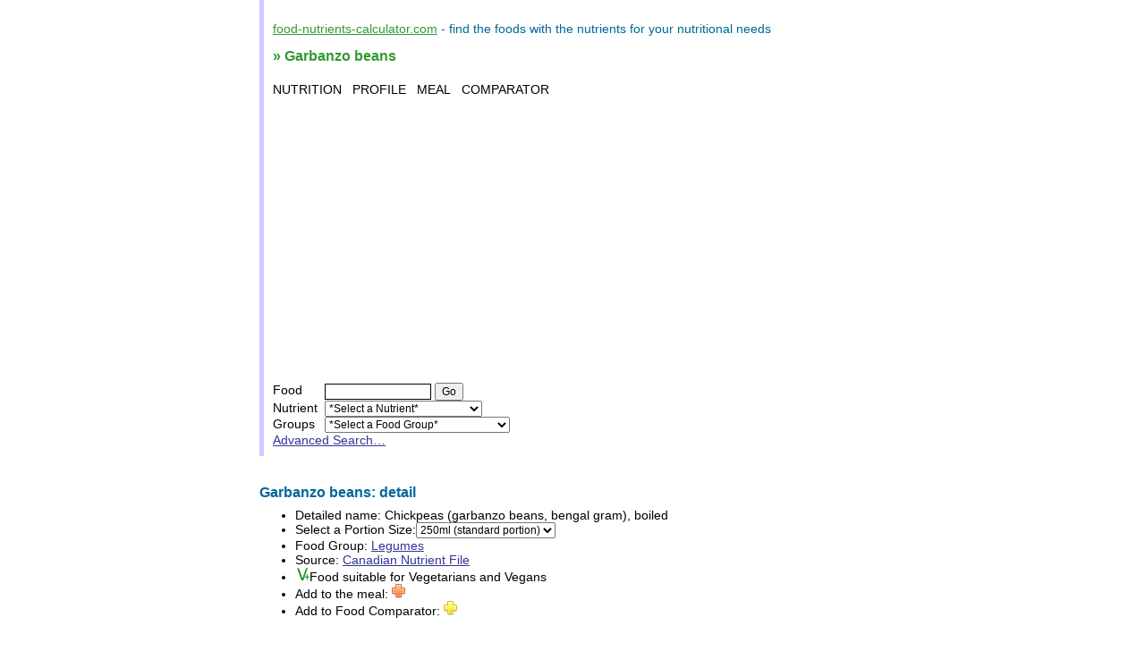

--- FILE ---
content_type: text/html; charset=utf-8
request_url: https://food.food-nutrients-calculator.com/garbanzo-beans.html
body_size: 5425
content:
<!DOCTYPE html>
<html lang="en">
<head>
<title>Garbanzo beans</title>
<link rel="icon" href="resCache/favicon.ico" />
<link rel="apple-touch-icon" href="resCache/apple-touch-icon.png" />
<meta name="description" content="Food: Chickpeas (garbanzo beans, bengal gram), boiled. Food suitable for vegetarians and vegans. Legumes. Standard portion - 250ml." />
<meta name="viewport" content="width=device-width, initial-scale=1.0">
<meta charset="UTF-8"><link rel="stylesheet" type="text/css" href="https://www.monalimentation.org/resCache/monalimentation-sprite.css" /><link rel="stylesheet" type="text/css" href="https://www.monalimentation.org/resCache/monalimentation.css" /><script async src="https://pagead2.googlesyndication.com/pagead/js/adsbygoogle.js"></script>
<script type="text/javascript">

  var _gaq = _gaq || [];
  _gaq.push(['_setAccount', 'UA-28927036-1']);
  _gaq.push(['_setDomainName', '.food-nutrients-calculator.com']);
  _gaq.push(['_trackPageview']);

  (function() {
    var ga = document.createElement('script'); ga.type = 'text/javascript'; ga.async = true;
    ga.src = ('https:' == document.location.protocol ? 'https://ssl' : 'http://www') + '.google-analytics.com/ga.js';
    var s = document.getElementsByTagName('script')[0]; s.parentNode.insertBefore(ga, s);
  })();

</script>
<script>
/*
  (adsbygoogle = window.adsbygoogle || []).push({
    google_ad_client: "ca-pub-3484239312790318",
    enable_page_level_ads: true
  });
*/
</script>
<script async src="https://pagead2.googlesyndication.com/pagead/js/adsbygoogle.js?client=ca-pub-3484239312790318"
     crossorigin="anonymous"></script>
</head>
<body>
<div id="container"><div class="paragraph"><header><strong><a href="https://www.food-nutrients-calculator.com/"><span class="sitename">food-nutrients-calculator.com</span></a></strong> - find the <strong>foods</strong> with the <strong>nutrients</strong> for your <strong>nutritional needs</strong></header><h1>&raquo; Garbanzo beans</h1><nav style="text-transform: uppercase;"><div style="display: inline-block;"><a class="menu" href="https://www.food-nutrients-calculator.com/"><span style="color:black;">Nutrition</span></a></div> &nbsp; <div style="display: inline-block;"><a class="menu" href="https://profile.food-nutrients-calculator.com/"><span style="color:black;">Profile</span></a></div> &nbsp; <div style="display: inline-block;"><a class="menu" href="https://meal.food-nutrients-calculator.com/"><span style="color:black;">Meal</span></a></div> &nbsp; <div style="display: inline-block;"><a class="menu" href="https://comparator.food-nutrients-calculator.com/"><span style="color:black;">Comparator</span></a></div></nav><table><tr><td><strong>Food</strong>&nbsp;&nbsp;</td><td><form action="https://food.food-nutrients-calculator.com/" method="post"><input type="text" name="aliment" size="15" value="" class="input_text" /><input type="hidden" name="sa" value="" />&nbsp;<input type="submit" name="submit" value="Go   " /></form></td></tr><tr><td><strong>Nutrient</strong>&nbsp;&nbsp;</td><td><form><select onchange="if (this.selectedIndex > 0) window.location.href=this.options[this.selectedIndex].value"><option value="">*Select a Nutrient*</option><optgroup label="Macro nutrients"><option value="https://nutrients.food-nutrients-calculator.com/food-energy.html">Food Energy</option><option value="https://nutrients.food-nutrients-calculator.com/proteins.html">Proteins</option><option value="https://nutrients.food-nutrients-calculator.com/carbohydrate.html">Carbohydrate</option><option value="https://nutrients.food-nutrients-calculator.com/lipid.html">Lipid</option><option value="https://nutrients.food-nutrients-calculator.com/saturated-fat.html">-&nbsp;Saturated fat</option><option value="https://nutrients.food-nutrients-calculator.com/monounsaturated-fat.html">-&nbsp;Monounsaturated fat</option><option value="https://nutrients.food-nutrients-calculator.com/polyunsaturated-fat.html">-&nbsp;Polyunsaturated fat</option><option value="https://nutrients.food-nutrients-calculator.com/omega-3.html">-&nbsp;-&nbsp;Omega 3</option><option value="https://nutrients.food-nutrients-calculator.com/omega-6.html">-&nbsp;-&nbsp;Omega 6</option><option value="https://nutrients.food-nutrients-calculator.com/cholesterol.html">-&nbsp;Cholesterol</option><option value="https://nutrients.food-nutrients-calculator.com/dietary-fiber.html">Dietary fiber</option><option value="https://nutrients.food-nutrients-calculator.com/water.html">Water</option></optgroup><optgroup label="Vitamins"><option value="https://nutrients.food-nutrients-calculator.com/vitamin-a.html">Vitamin A</option><option value="https://nutrients.food-nutrients-calculator.com/retinol.html">-&nbsp;Retinol</option><option value="https://nutrients.food-nutrients-calculator.com/beta-carotene.html">-&nbsp;beta-Carotene</option><option value="https://nutrients.food-nutrients-calculator.com/thiamine.html">Thiamine</option><option value="https://nutrients.food-nutrients-calculator.com/riboflavin.html">Riboflavin</option><option value="https://nutrients.food-nutrients-calculator.com/niacin.html">Niacin</option><option value="https://nutrients.food-nutrients-calculator.com/pantothenic-acid.html">Pantothenic acid</option><option value="https://nutrients.food-nutrients-calculator.com/vitamin-b6.html">Vitamin B6</option><option value="https://nutrients.food-nutrients-calculator.com/folic-acid.html">Folic acid</option><option value="https://nutrients.food-nutrients-calculator.com/vitamin-b12.html">Vitamin B12</option><option value="https://nutrients.food-nutrients-calculator.com/vitamin-c.html">Vitamin C</option><option value="https://nutrients.food-nutrients-calculator.com/vitamin-d.html">Vitamin D</option><option value="https://nutrients.food-nutrients-calculator.com/vitamin-e.html">Vitamin E</option><option value="https://nutrients.food-nutrients-calculator.com/vitamin-k.html">Vitamin K</option></optgroup><optgroup label="Dietary minerals"><option value="https://nutrients.food-nutrients-calculator.com/calcium.html">Calcium</option><option value="https://nutrients.food-nutrients-calculator.com/copper.html">Copper</option><option value="https://nutrients.food-nutrients-calculator.com/iron.html">Iron</option><option value="https://nutrients.food-nutrients-calculator.com/magnesium.html">Magnesium</option><option value="https://nutrients.food-nutrients-calculator.com/manganese.html">Manganese</option><option value="https://nutrients.food-nutrients-calculator.com/phosphorus.html">Phosphorus</option><option value="https://nutrients.food-nutrients-calculator.com/potassium.html">Potassium</option><option value="https://nutrients.food-nutrients-calculator.com/selenium.html">Selenium</option><option value="https://nutrients.food-nutrients-calculator.com/sodium.html">Sodium</option><option value="https://nutrients.food-nutrients-calculator.com/salt.html">Salt (sodium equivalence)</option><option value="https://nutrients.food-nutrients-calculator.com/zinc.html">Zinc</option></optgroup><optgroup label="Essential amino acids"><option value="https://nutrients.food-nutrients-calculator.com/histidine.html">Histidine</option><option value="https://nutrients.food-nutrients-calculator.com/isoleucine.html">Isoleucine</option><option value="https://nutrients.food-nutrients-calculator.com/leucine.html">Leucine</option><option value="https://nutrients.food-nutrients-calculator.com/lysine.html">Lysine</option><option value="https://nutrients.food-nutrients-calculator.com/methionine.html">Methionine</option><option value="https://nutrients.food-nutrients-calculator.com/phenylalanine.html">Phenylalanine</option><option value="https://nutrients.food-nutrients-calculator.com/threonine.html">Threonine</option><option value="https://nutrients.food-nutrients-calculator.com/tryptophan.html">Tryptophan</option><option value="https://nutrients.food-nutrients-calculator.com/valine.html">Valine</option></optgroup></select></form></td></tr><tr><td><strong>Groups</strong>&nbsp;&nbsp;</td><td><form><select onchange="if (this.selectedIndex > 0) window.location.href=this.options[this.selectedIndex].value"><option value="">*Select a Food Group*</option><optgroup label="Vegetarian Products"><option value="https://food.food-nutrients-calculator.com/dairy-products-eggs.html">Dairy, Egg Products</option><option value="https://food.food-nutrients-calculator.com/cereals.html">Cereals</option><option value="https://food.food-nutrients-calculator.com/legumes.html">Legumes</option><option value="https://food.food-nutrients-calculator.com/nuts-seeds.html">Nuts, Seeds</option><option value="https://food.food-nutrients-calculator.com/fruits.html">Fruits, Fruit Juices</option><option value="https://food.food-nutrients-calculator.com/vegetables.html">Vegetables, Vegetable Products</option><option value="https://food.food-nutrients-calculator.com/beverages.html">Beverages</option><option value="https://food.food-nutrients-calculator.com/fats-oils.html">Fats, Oils</option><option value="https://food.food-nutrients-calculator.com/spices.html">Spices and Herbs</option></optgroup><optgroup label="Animal Products"><option value="https://food.food-nutrients-calculator.com/poultry.html">Poultry Products</option><option value="https://food.food-nutrients-calculator.com/pork.html">Pork Products</option><option value="https://food.food-nutrients-calculator.com/beef.html">Beef Products</option><option value="https://food.food-nutrients-calculator.com/lamb-veal-game.html">Lamb, Veal, Game</option><option value="https://food.food-nutrients-calculator.com/finfish-shellfish.html">Finfish, Shellfish</option><option value="https://food.food-nutrients-calculator.com/sausages.html">Sausages, Luncheon Meats</option></optgroup><optgroup label="Dishes"><option value="https://food.food-nutrients-calculator.com/soups-sauces.html">Soups, Sauces, Gravies</option><option value="https://food.food-nutrients-calculator.com/breakfast-cereals.html">Breakfast Cereals</option><option value="https://food.food-nutrients-calculator.com/fast-foods.html">Fast Foods</option><option value="https://food.food-nutrients-calculator.com/mixed-dishes.html">Mixed Dishes</option><option value="https://food.food-nutrients-calculator.com/sweets.html">Sweets</option><option value="https://food.food-nutrients-calculator.com/snacks.html">Snacks</option><option value="https://food.food-nutrients-calculator.com/baked-products.html">Baked Products</option></optgroup><optgroup label="Water"><option value="https://food.food-nutrients-calculator.com/plain-waters.html">Plain Waters</option><option value="https://food.food-nutrients-calculator.com/sparkling-waters.html">Sparkling Waters</option></optgroup></select></form></td></tr><tr><td colspan="2"><strong><a href="https://advanced-search.food-nutrients-calculator.com/">Advanced Search&hellip;</a></strong></td></tr></table></div><h2><a id="detail"> </a>Garbanzo beans: detail</h2><ul><li>Detailed name: <strong>Chickpeas (garbanzo beans, bengal gram), boiled</strong></li><li>Select a Portion Size:<form><select onchange="window.location.href=this.options[this.selectedIndex].value"><option value="https://food.food-nutrients-calculator.com/garbanzo-beans,10g.html">10g</option><option value="https://food.food-nutrients-calculator.com/garbanzo-beans,20g.html">20g</option><option value="https://food.food-nutrients-calculator.com/garbanzo-beans,30g.html">30g</option><option value="https://food.food-nutrients-calculator.com/garbanzo-beans,40g.html">40g</option><option value="https://food.food-nutrients-calculator.com/garbanzo-beans,50g.html">50g</option><option value="https://food.food-nutrients-calculator.com/garbanzo-beans,75g.html">75g</option><option value="https://food.food-nutrients-calculator.com/garbanzo-beans,100g.html">100g</option><option value="https://food.food-nutrients-calculator.com/garbanzo-beans,125g.html">125g</option><option value="https://food.food-nutrients-calculator.com/garbanzo-beans,150g.html">150g</option><option value="https://food.food-nutrients-calculator.com/garbanzo-beans.html" selected="selected">250ml (standard portion)</option><option value="https://food.food-nutrients-calculator.com/garbanzo-beans,175g.html">175g</option><option value="https://food.food-nutrients-calculator.com/garbanzo-beans,200g.html">200g</option><option value="https://food.food-nutrients-calculator.com/garbanzo-beans,250g.html">250g</option><option value="https://food.food-nutrients-calculator.com/garbanzo-beans,300g.html">300g</option><option value="https://food.food-nutrients-calculator.com/garbanzo-beans,400g.html">400g</option><option value="https://food.food-nutrients-calculator.com/garbanzo-beans,500g.html">500g</option></select></form></li><li>Food Group: <strong><a href="https://food.food-nutrients-calculator.com/legumes.html">Legumes</a></strong></li><li>Source: <a href="https://www.food-nutrients-calculator.com/sources.html">Canadian Nutrient File</a></li><li><img class="icons vegan" src="resCache/img_trans.gif" title="Food suitable for Vegans" alt="Food suitable for Vegans" width="16" height="16"/>Food suitable for <strong>Vegetarians</strong> and <strong>Vegans</strong></li><li>Add to the meal: <form action="https://meal.food-nutrients-calculator.com/" method="post"><input type="hidden" name="action" value="add" /><input type="hidden" name="a" value="3390" /><input type="image" name="submit" class="icons iplus1" src="resCache/img_trans.gif" title="Add to meal" alt="Add to meal" width="16" height="16"/></form></li><li>Add to Food Comparator: <form action="https://comparator.food-nutrients-calculator.com/" method="post"><input type="hidden" name="action" value="add" /><input type="hidden" name="a" value="3390" /><input type="image" name="submit" class="icons iplus2" src="resCache/img_trans.gif" title="Add to Food Comparator" alt="Add to Food Comparator" width="16" height="16"/></form></li></ul><br /><br /><br /><h2>Garbanzo beans: Macro nutrients</h2><table class="tableau">
<caption>Garbanzo beans: Macro nutrients, for a standard portion of 250ml</caption><thead><tr><th>Macro nutrients</th><th colspan="2">recommended daily intakes by portion</th><th class="hiddenTd">for 100g</th><th>recommended</th><th>max</th></tr></thead>
<tbody><tr class="level1"><td><a href="https://nutrients.food-nutrients-calculator.com/food-energy.html"><span class="hiddenTd">Food Energy</span><span class="hiddenTdNot">Food Energy</span></a></td><td class="right"><a href="javascript: alert('14%25&nbsp;(284kcal)')"><img src="resCache/img_trans.gif" class="gauge g14" alt="14%" title="14%&nbsp;(284kcal)" width="50" height="15"/></a></td><td class="right">284kcal</td><td class="right hiddenTd">164kcal</td><td class="right">2070kcal</td><td class="right">NR</td></tr><tr class="level1"><td><a href="https://nutrients.food-nutrients-calculator.com/proteins.html"><span class="hiddenTd">Proteins</span><span class="hiddenTdNot">Proteins</span></a></td><td class="right"><a href="javascript: alert('31%25&nbsp;(15g)')"><img src="resCache/img_trans.gif" class="gauge g30" alt="31%" title="31%&nbsp;(15g)" width="50" height="15"/></a></td><td class="right">15g</td><td class="right hiddenTd">8.9g</td><td class="right">50g</td><td class="right">180g</td></tr><tr class="level1"><td><a href="https://nutrients.food-nutrients-calculator.com/carbohydrate.html"><span class="hiddenTd">Carbohydrate</span><span class="hiddenTdNot">Carbohydrate</span></a></td><td class="right"><a href="javascript: alert('21%25&nbsp;(48g)')"><img src="resCache/img_trans.gif" class="gauge g20" alt="21%" title="21%&nbsp;(48g)" width="50" height="15"/></a></td><td class="right">48g</td><td class="right hiddenTd">27g</td><td class="right">230g</td><td class="right">340g</td></tr><tr class="level1"><td><a href="https://nutrients.food-nutrients-calculator.com/lipid.html"><span class="hiddenTd">Lipid</span><span class="hiddenTdNot">Lipid</span></a></td><td class="right"><a href="javascript: alert('9%25&nbsp;(4.5g)')"><img src="resCache/img_trans.gif" class="gauge g8" alt="9%" title="9%&nbsp;(4.5g)" width="50" height="15"/></a></td><td class="right">4.5g</td><td class="right hiddenTd">2.6g</td><td class="right">50g</td><td class="right">80g</td></tr><tr class="level2"><td>&raquo;&nbsp;<a href="https://nutrients.food-nutrients-calculator.com/saturated-fat.html"><span class="hiddenTd">Saturated fat</span><span class="hiddenTdNot">Saturated fat</span></a></td><td class="right"><a href="javascript: alert('3%25&nbsp;(0.47g)')"><img src="resCache/img_trans.gif" class="gauge g2" alt="3%" title="3%&nbsp;(0.47g)" width="50" height="15"/></a></td><td class="right">0.47g</td><td class="right hiddenTd">0.27g</td><td class="right">17g</td><td class="right">27g</td></tr><tr class="level2"><td>&raquo;&nbsp;<a href="https://nutrients.food-nutrients-calculator.com/monounsaturated-fat.html"><span class="hiddenTd">Monounsaturated fat</span><span class="hiddenTdNot">Monounsaturated fat</span></a></td><td class="right"><a href="javascript: alert('6%25&nbsp;(1g)')"><img src="resCache/img_trans.gif" class="gauge g6" alt="6%" title="6%&nbsp;(1g)" width="50" height="15"/></a></td><td class="right">1g</td><td class="right hiddenTd">0.58g</td><td class="right">17g</td><td class="right">27g</td></tr><tr class="level2"><td>&raquo;&nbsp;<a href="https://nutrients.food-nutrients-calculator.com/polyunsaturated-fat.html"><span class="hiddenTd">Polyunsaturated fat</span><span class="hiddenTdNot">Polyunsaturated fat</span></a></td><td class="right"><a href="javascript: alert('12%25&nbsp;(2g)')"><img src="resCache/img_trans.gif" class="gauge g12" alt="12%" title="12%&nbsp;(2g)" width="50" height="15"/></a></td><td class="right">2g</td><td class="right hiddenTd">1.2g</td><td class="right">17g</td><td class="right">27g</td></tr><tr class="level3"><td>&raquo;&nbsp;&raquo;&nbsp;<a href="https://nutrients.food-nutrients-calculator.com/omega-3.html"><span class="hiddenTd">Omega 3</span><span class="hiddenTdNot">Omega 3</span></a></td><td class="right" colspan="5">NR</td></tr><tr class="level3"><td>&raquo;&nbsp;&raquo;&nbsp;<a href="https://nutrients.food-nutrients-calculator.com/omega-6.html"><span class="hiddenTd">Omega 6</span><span class="hiddenTdNot">Omega 6</span></a></td><td class="right" colspan="5">NR</td></tr><tr class="level2"><td>&raquo;&nbsp;<a href="https://nutrients.food-nutrients-calculator.com/cholesterol.html"><span class="hiddenTd">Cholesterol</span><span class="hiddenTdNot">Cholesterol</span></a></td><td class="right"><a href="javascript: alert('0%25&nbsp;(0mg)')"><img src="resCache/img_trans.gif" class="gauge g0" alt="0%" title="0%&nbsp;(0mg)" width="50" height="15"/></a></td><td class="right">0mg</td><td class="right hiddenTd">0mg</td><td class="right">20mg</td><td class="right">300mg</td></tr><tr class="level1"><td><a href="https://nutrients.food-nutrients-calculator.com/dietary-fiber.html"><span class="hiddenTd">Dietary fiber</span><span class="hiddenTdNot">Dietary fiber</span></a></td><td class="right"><a href="javascript: alert('32%25&nbsp;(8g)')"><img src="resCache/img_trans.gif" class="gauge g32" alt="32%" title="32%&nbsp;(8g)" width="50" height="15"/></a></td><td class="right">8g</td><td class="right hiddenTd">4.6g</td><td class="right">25g</td><td class="right">NR</td></tr><tr class="level1"><td><a href="https://nutrients.food-nutrients-calculator.com/water.html"><span class="hiddenTd">Water</span><span class="hiddenTdNot">Water</span></a></td><td class="right"><a href="javascript: alert('4%25&nbsp;(104g)')"><img src="resCache/img_trans.gif" class="gauge g4" alt="4%" title="4%&nbsp;(104g)" width="50" height="15"/></a></td><td class="right">104g</td><td class="right hiddenTd">60g</td><td class="right">2700g</td><td class="right">NR</td></tr></tbody>
</table>
<script type="text/javascript">
//<![CDATA[
var g_max = 0;

//]]>
</script><br /><br /><br /><h2>Garbanzo beans: Vitamins</h2><table class="tableau">
<caption>Garbanzo beans: Vitamins, for a standard portion of 250ml</caption><thead><tr><th>Vitamins</th><th colspan="2">recommended daily intakes by portion</th><th class="hiddenTd">for 100g</th><th>recommended</th><th>max</th></tr></thead>
<tbody><tr class="level1"><td><a href="https://nutrients.food-nutrients-calculator.com/vitamin-a.html"><span class="hiddenTd">Vitamin A</span><span class="hiddenTdNot">Vit. A</span></a></td><td class="right"><a href="javascript: alert('0%25&nbsp;(1.7µg)')"><img src="resCache/img_trans.gif" class="gauge g0" alt="0%" title="0%&nbsp;(1.7µg)" width="50" height="15"/></a></td><td class="right">1.7µg</td><td class="right hiddenTd">1µg</td><td class="right">700µg</td><td class="right">NR</td></tr><tr class="level2"><td>&raquo;&nbsp;<a href="https://nutrients.food-nutrients-calculator.com/retinol.html"><span class="hiddenTd">Retinol</span><span class="hiddenTdNot">Retinol</span></a></td><td class="right"><a href="javascript: alert('0%25&nbsp;(0µg)')"><img src="resCache/img_trans.gif" class="gauge g0" alt="0%" title="0%&nbsp;(0µg)" width="50" height="15"/></a></td><td class="right">0µg</td><td class="right hiddenTd">0µg</td><td class="right">700µg</td><td class="right">3000µg</td></tr><tr class="level2"><td>&raquo;&nbsp;<a href="https://nutrients.food-nutrients-calculator.com/beta-carotene.html"><span class="hiddenTd">beta-Carotene</span><span class="hiddenTdNot">beta-Carotene</span></a></td><td class="right"><a href="javascript: alert('1%25&nbsp;(28µg)')"><img src="resCache/img_trans.gif" class="gauge g0" alt="1%" title="1%&nbsp;(28µg)" width="50" height="15"/></a></td><td class="right">28µg</td><td class="right hiddenTd">16µg</td><td class="right">2520µg</td><td class="right">NR</td></tr><tr class="level1"><td><a href="https://nutrients.food-nutrients-calculator.com/thiamine.html"><span class="hiddenTd">Thiamine</span><span class="hiddenTdNot">Thiamine</span></a></td><td class="right"><a href="javascript: alert('18%25&nbsp;(0.2mg)')"><img src="resCache/img_trans.gif" class="gauge g18" alt="18%" title="18%&nbsp;(0.2mg)" width="50" height="15"/></a></td><td class="right">0.2mg</td><td class="right hiddenTd">0.12mg</td><td class="right">1.1mg</td><td class="right">NR</td></tr><tr class="level1"><td><a href="https://nutrients.food-nutrients-calculator.com/riboflavin.html"><span class="hiddenTd">Riboflavin</span><span class="hiddenTdNot">Riboflavin</span></a></td><td class="right"><a href="javascript: alert('10%25&nbsp;(0.11mg)')"><img src="resCache/img_trans.gif" class="gauge g10" alt="10%" title="10%&nbsp;(0.11mg)" width="50" height="15"/></a></td><td class="right">0.11mg</td><td class="right hiddenTd">0.063mg</td><td class="right">1.1mg</td><td class="right">NR</td></tr><tr class="level1"><td><a href="https://nutrients.food-nutrients-calculator.com/niacin.html"><span class="hiddenTd">Niacin</span><span class="hiddenTdNot">Niacin</span></a></td><td class="right"><a href="javascript: alert('24%25&nbsp;(3.4NE)')"><img src="resCache/img_trans.gif" class="gauge g24" alt="24%" title="24%&nbsp;(3.4NE)" width="50" height="15"/></a></td><td class="right">3.4NE</td><td class="right hiddenTd">1.9NE</td><td class="right">14NE</td><td class="right">NR</td></tr><tr class="level1"><td><a href="https://nutrients.food-nutrients-calculator.com/pantothenic-acid.html"><span class="hiddenTd">Pantothenic acid</span><span class="hiddenTdNot">Pantothenic acid</span></a></td><td class="right"><a href="javascript: alert('10%25&nbsp;(0.5mg)')"><img src="resCache/img_trans.gif" class="gauge g10" alt="10%" title="10%&nbsp;(0.5mg)" width="50" height="15"/></a></td><td class="right">0.5mg</td><td class="right hiddenTd">0.29mg</td><td class="right">5mg</td><td class="right">NR</td></tr><tr class="level1"><td><a href="https://nutrients.food-nutrients-calculator.com/vitamin-b6.html"><span class="hiddenTd">Vitamin B6</span><span class="hiddenTdNot">Vit. B6</span></a></td><td class="right"><a href="javascript: alert('19%25&nbsp;(0.24mg)')"><img src="resCache/img_trans.gif" class="gauge g18" alt="19%" title="19%&nbsp;(0.24mg)" width="50" height="15"/></a></td><td class="right">0.24mg</td><td class="right hiddenTd">0.14mg</td><td class="right">1.3mg</td><td class="right">100mg</td></tr><tr class="level1"><td><a href="https://nutrients.food-nutrients-calculator.com/folic-acid.html"><span class="hiddenTd">Folic acid</span><span class="hiddenTdNot">Folic acid</span></a></td><td class="right"><a href="javascript: alert('75%25&nbsp;(298µg)')"><img src="resCache/img_trans.gif" class="gauge g74" alt="75%" title="75%&nbsp;(298µg)" width="50" height="15"/></a></td><td class="right">298µg</td><td class="right hiddenTd">172µg</td><td class="right">400µg</td><td class="right">NR</td></tr><tr class="level1"><td><a href="https://nutrients.food-nutrients-calculator.com/vitamin-b12.html"><span class="hiddenTd">Vitamin B12</span><span class="hiddenTdNot">Vit. B12</span></a></td><td class="right"><a href="javascript: alert('0%25&nbsp;(0µg)')"><img src="resCache/img_trans.gif" class="gauge g0" alt="0%" title="0%&nbsp;(0µg)" width="50" height="15"/></a></td><td class="right">0µg</td><td class="right hiddenTd">0µg</td><td class="right">2.4µg</td><td class="right">NR</td></tr><tr class="level1"><td><a href="https://nutrients.food-nutrients-calculator.com/vitamin-c.html"><span class="hiddenTd">Vitamin C</span><span class="hiddenTdNot">Vit. C</span></a></td><td class="right"><a href="javascript: alert('3%25&nbsp;(2.3mg)')"><img src="resCache/img_trans.gif" class="gauge g2" alt="3%" title="3%&nbsp;(2.3mg)" width="50" height="15"/></a></td><td class="right">2.3mg</td><td class="right hiddenTd">1.3mg</td><td class="right">75mg</td><td class="right">2000mg</td></tr><tr class="level1"><td><a href="https://nutrients.food-nutrients-calculator.com/vitamin-d.html"><span class="hiddenTd">Vitamin D</span><span class="hiddenTdNot">Vit. D</span></a></td><td class="right"><a href="javascript: alert('0%25&nbsp;(0µg)')"><img src="resCache/img_trans.gif" class="gauge g0" alt="0%" title="0%&nbsp;(0µg)" width="50" height="15"/></a></td><td class="right">0µg</td><td class="right hiddenTd">0µg</td><td class="right">5µg</td><td class="right">NR</td></tr><tr class="level1"><td><a href="https://nutrients.food-nutrients-calculator.com/vitamin-e.html"><span class="hiddenTd">Vitamin E</span><span class="hiddenTdNot">Vit. E</span></a></td><td class="right"><a href="javascript: alert('4%25&nbsp;(0.61mg)')"><img src="resCache/img_trans.gif" class="gauge g4" alt="4%" title="4%&nbsp;(0.61mg)" width="50" height="15"/></a></td><td class="right">0.61mg</td><td class="right hiddenTd">0.35mg</td><td class="right">15mg</td><td class="right">NR</td></tr><tr class="level1"><td><a href="https://nutrients.food-nutrients-calculator.com/vitamin-k.html"><span class="hiddenTd">Vitamin K</span><span class="hiddenTdNot">Vit. K</span></a></td><td class="right"><a href="javascript: alert('8%25&nbsp;(6.9µg)')"><img src="resCache/img_trans.gif" class="gauge g8" alt="8%" title="8%&nbsp;(6.9µg)" width="50" height="15"/></a></td><td class="right">6.9µg</td><td class="right hiddenTd">4µg</td><td class="right">90µg</td><td class="right">NR</td></tr></tbody>
</table>
<script type="text/javascript">
//<![CDATA[
var g_max = 0;

//]]>
</script><br /><br /><br /><h2>Garbanzo beans: Dietary minerals</h2><table class="tableau">
<caption>Garbanzo beans: Dietary minerals, for a standard portion of 250ml</caption><thead><tr><th>Dietary minerals</th><th colspan="2">recommended daily intakes by portion</th><th class="hiddenTd">for 100g</th><th>recommended</th><th>max</th></tr></thead>
<tbody><tr class="level1"><td><a href="https://nutrients.food-nutrients-calculator.com/calcium.html"><span class="hiddenTd">Calcium</span><span class="hiddenTdNot">Calcium</span></a></td><td class="right"><a href="javascript: alert('8%25&nbsp;(85mg)')"><img src="resCache/img_trans.gif" class="gauge g8" alt="8%" title="8%&nbsp;(85mg)" width="50" height="15"/></a></td><td class="right">85mg</td><td class="right hiddenTd">49mg</td><td class="right">1000mg</td><td class="right">2500mg</td></tr><tr class="level1"><td><a href="https://nutrients.food-nutrients-calculator.com/copper.html"><span class="hiddenTd">Copper</span><span class="hiddenTdNot">Copper</span></a></td><td class="right"><a href="javascript: alert('68%25&nbsp;(0.61mg)')"><img src="resCache/img_trans.gif" class="gauge g68" alt="68%" title="68%&nbsp;(0.61mg)" width="50" height="15"/></a></td><td class="right">0.61mg</td><td class="right hiddenTd">0.35mg</td><td class="right">0.9mg</td><td class="right">10mg</td></tr><tr class="level1"><td><a href="https://nutrients.food-nutrients-calculator.com/iron.html"><span class="hiddenTd">Iron</span><span class="hiddenTdNot">Iron</span></a></td><td class="right"><a href="javascript: alert('28%25&nbsp;(5mg)')"><img src="resCache/img_trans.gif" class="gauge g28" alt="28%" title="28%&nbsp;(5mg)" width="50" height="15"/></a></td><td class="right">5mg</td><td class="right hiddenTd">2.9mg</td><td class="right">18mg</td><td class="right">45mg</td></tr><tr class="level1"><td><a href="https://nutrients.food-nutrients-calculator.com/magnesium.html"><span class="hiddenTd">Magnesium</span><span class="hiddenTdNot">Magnesium</span></a></td><td class="right"><a href="javascript: alert('26%25&nbsp;(83mg)')"><img src="resCache/img_trans.gif" class="gauge g26" alt="26%" title="26%&nbsp;(83mg)" width="50" height="15"/></a></td><td class="right">83mg</td><td class="right hiddenTd">48mg</td><td class="right">320mg</td><td class="right">NR</td></tr><tr class="level1"><td><a href="https://nutrients.food-nutrients-calculator.com/manganese.html"><span class="hiddenTd">Manganese</span><span class="hiddenTdNot">Manganese</span></a></td><td class="right"><a href="javascript: alert('99%25&nbsp;(1.8mg)')"><img src="resCache/img_trans.gif" class="gauge g98" alt="99%" title="99%&nbsp;(1.8mg)" width="50" height="15"/></a></td><td class="right">1.8mg</td><td class="right hiddenTd">1mg</td><td class="right">1.8mg</td><td class="right">11mg</td></tr><tr class="level1"><td><a href="https://nutrients.food-nutrients-calculator.com/phosphorus.html"><span class="hiddenTd">Phosphorus</span><span class="hiddenTdNot">Phosphorus</span></a></td><td class="right"><a href="javascript: alert('42%25&nbsp;(291mg)')"><img src="resCache/img_trans.gif" class="gauge g42" alt="42%" title="42%&nbsp;(291mg)" width="50" height="15"/></a></td><td class="right">291mg</td><td class="right hiddenTd">168mg</td><td class="right">700mg</td><td class="right">4000mg</td></tr><tr class="level1"><td><a href="https://nutrients.food-nutrients-calculator.com/potassium.html"><span class="hiddenTd">Potassium</span><span class="hiddenTdNot">Potassium</span></a></td><td class="right"><a href="javascript: alert('11%25&nbsp;(504mg)')"><img src="resCache/img_trans.gif" class="gauge g10" alt="11%" title="11%&nbsp;(504mg)" width="50" height="15"/></a></td><td class="right">504mg</td><td class="right hiddenTd">291mg</td><td class="right">4700mg</td><td class="right">NR</td></tr><tr class="level1"><td><a href="https://nutrients.food-nutrients-calculator.com/selenium.html"><span class="hiddenTd">Selenium</span><span class="hiddenTdNot">Selenium</span></a></td><td class="right"><a href="javascript: alert('12%25&nbsp;(6.4µg)')"><img src="resCache/img_trans.gif" class="gauge g12" alt="12%" title="12%&nbsp;(6.4µg)" width="50" height="15"/></a></td><td class="right">6.4µg</td><td class="right hiddenTd">3.7µg</td><td class="right">55µg</td><td class="right">400µg</td></tr><tr class="level1"><td><a href="https://nutrients.food-nutrients-calculator.com/sodium.html"><span class="hiddenTd">Sodium</span><span class="hiddenTdNot">Sodium</span></a></td><td class="right"><a href="javascript: alert('1%25&nbsp;(12mg)')"><img src="resCache/img_trans.gif" class="gauge g0" alt="1%" title="1%&nbsp;(12mg)" width="50" height="15"/></a></td><td class="right">12mg</td><td class="right hiddenTd">7mg</td><td class="right">1500mg</td><td class="right">2300mg</td></tr><tr class="level1"><td><a href="https://nutrients.food-nutrients-calculator.com/salt.html"><span class="hiddenTd">Salt (sodium equivalence)</span><span class="hiddenTdNot">Salt</span></a></td><td class="right"><a href="javascript: alert('1%25&nbsp;(33mg)')"><img src="resCache/img_trans.gif" class="gauge g0" alt="1%" title="1%&nbsp;(33mg)" width="50" height="15"/></a></td><td class="right">33mg</td><td class="right hiddenTd">19mg</td><td class="right">4100mg</td><td class="right">4100mg</td></tr><tr class="level1"><td><a href="https://nutrients.food-nutrients-calculator.com/zinc.html"><span class="hiddenTd">Zinc</span><span class="hiddenTdNot">Zinc</span></a></td><td class="right"><a href="javascript: alert('33%25&nbsp;(2.7mg)')"><img src="resCache/img_trans.gif" class="gauge g32" alt="33%" title="33%&nbsp;(2.7mg)" width="50" height="15"/></a></td><td class="right">2.7mg</td><td class="right hiddenTd">1.5mg</td><td class="right">8mg</td><td class="right">40mg</td></tr></tbody>
</table>
<script type="text/javascript">
//<![CDATA[
var g_max = 0;

//]]>
</script><br /><br /><br /><h2>Garbanzo beans: Essential amino acids</h2><table class="tableau">
<caption>Garbanzo beans: Essential amino acids, for a standard portion of 250ml</caption><thead><tr><th>Essential amino acids</th><th colspan="2">recommended daily intakes by portion</th><th class="hiddenTd">for 100g</th><th>recommended</th><th>max</th></tr></thead>
<tbody><tr class="level1"><td><a href="https://nutrients.food-nutrients-calculator.com/histidine.html"><span class="hiddenTd">Histidine</span><span class="hiddenTdNot">Histidine</span></a></td><td class="right"><a href="javascript: alert('70%25&nbsp;(0.42g)')"><img src="resCache/img_trans.gif" class="gauge g70" alt="70%" title="70%&nbsp;(0.42g)" width="50" height="15"/></a></td><td class="right">0.42g</td><td class="right hiddenTd">0.24g</td><td class="right">0.6g</td><td class="right">NR</td></tr><tr class="level1"><td><a href="https://nutrients.food-nutrients-calculator.com/isoleucine.html"><span class="hiddenTd">Isoleucine</span><span class="hiddenTdNot">Isoleucine</span></a></td><td class="right"><a href="javascript: alert('55%25&nbsp;(0.66g)')"><img src="resCache/img_trans.gif" class="gauge g54" alt="55%" title="55%&nbsp;(0.66g)" width="50" height="15"/></a></td><td class="right">0.66g</td><td class="right hiddenTd">0.38g</td><td class="right">1.2g</td><td class="right">NR</td></tr><tr class="level1"><td><a href="https://nutrients.food-nutrients-calculator.com/leucine.html"><span class="hiddenTd">Leucine</span><span class="hiddenTdNot">Leucine</span></a></td><td class="right"><a href="javascript: alert('48%25&nbsp;(1.1g)')"><img src="resCache/img_trans.gif" class="gauge g48" alt="48%" title="48%&nbsp;(1.1g)" width="50" height="15"/></a></td><td class="right">1.1g</td><td class="right hiddenTd">0.63g</td><td class="right">2.3g</td><td class="right">NR</td></tr><tr class="level1"><td><a href="https://nutrients.food-nutrients-calculator.com/lysine.html"><span class="hiddenTd">Lysine</span><span class="hiddenTdNot">Lysine</span></a></td><td class="right"><a href="javascript: alert('57%25&nbsp;(1g)')"><img src="resCache/img_trans.gif" class="gauge g56" alt="57%" title="57%&nbsp;(1g)" width="50" height="15"/></a></td><td class="right">1g</td><td class="right hiddenTd">0.59g</td><td class="right">1.8g</td><td class="right">NR</td></tr><tr class="level1"><td><a href="https://nutrients.food-nutrients-calculator.com/methionine.html"><span class="hiddenTd">Methionine</span><span class="hiddenTdNot">Methionine</span></a></td><td class="right"><a href="javascript: alert('22%25&nbsp;(0.2g)')"><img src="resCache/img_trans.gif" class="gauge g22" alt="22%" title="22%&nbsp;(0.2g)" width="50" height="15"/></a></td><td class="right">0.2g</td><td class="right hiddenTd">0.12g</td><td class="right">0.9g</td><td class="right">NR</td></tr><tr class="level1"><td><a href="https://nutrients.food-nutrients-calculator.com/phenylalanine.html"><span class="hiddenTd">Phenylalanine</span><span class="hiddenTdNot">Phenylalanine</span></a></td><td class="right"><a href="javascript: alert('55%25&nbsp;(0.82g)')"><img src="resCache/img_trans.gif" class="gauge g54" alt="55%" title="55%&nbsp;(0.82g)" width="50" height="15"/></a></td><td class="right">0.82g</td><td class="right hiddenTd">0.48g</td><td class="right">1.5g</td><td class="right">NR</td></tr><tr class="level1"><td><a href="https://nutrients.food-nutrients-calculator.com/threonine.html"><span class="hiddenTd">Threonine</span><span class="hiddenTdNot">Threonine</span></a></td><td class="right"><a href="javascript: alert('63%25&nbsp;(0.57g)')"><img src="resCache/img_trans.gif" class="gauge g62" alt="63%" title="63%&nbsp;(0.57g)" width="50" height="15"/></a></td><td class="right">0.57g</td><td class="right hiddenTd">0.33g</td><td class="right">0.9g</td><td class="right">NR</td></tr><tr class="level1"><td><a href="https://nutrients.food-nutrients-calculator.com/tryptophan.html"><span class="hiddenTd">Tryptophan</span><span class="hiddenTdNot">Tryptophan</span></a></td><td class="right"><a href="javascript: alert('61%25&nbsp;(0.15g)')"><img src="resCache/img_trans.gif" class="gauge g60" alt="61%" title="61%&nbsp;(0.15g)" width="50" height="15"/></a></td><td class="right">0.15g</td><td class="right hiddenTd">0.085g</td><td class="right">0.24g</td><td class="right">NR</td></tr><tr class="level1"><td><a href="https://nutrients.food-nutrients-calculator.com/valine.html"><span class="hiddenTd">Valine</span><span class="hiddenTdNot">Valine</span></a></td><td class="right"><a href="javascript: alert('38%25&nbsp;(0.64g)')"><img src="resCache/img_trans.gif" class="gauge g38" alt="38%" title="38%&nbsp;(0.64g)" width="50" height="15"/></a></td><td class="right">0.64g</td><td class="right hiddenTd">0.37g</td><td class="right">1.7g</td><td class="right">NR</td></tr></tbody>
</table>
<script type="text/javascript">
//<![CDATA[
var g_max = 0;

//]]>
</script><br /><br /><br /><div class="footer"><a href="https://nutrients.food-nutrients-calculator.com/">Nutrients</a> - <a href="https://www.food-nutrients-calculator.com/map.html">Site Map</a> - <a href="https://www.food-nutrients-calculator.com/sources.html">Sources</a> - <a href="https://www.food-nutrients-calculator.com/terms.html">Terms</a> - <a href="https://www.food-nutrients-calculator.com/faq.html">FAQ</a> - <a href="https://www.food-nutrients-calculator.com/contact.html">Contact</a><br /><img src="resCache/img_trans.gif" class="icons iflagfr" alt="Version française" title="Version française" width="20" height="14"/> Version française - <a href="https://www.monalimentation.org/" hreflang="fr">mon alimentation . org</a><br />&copy; copyright 2010-2021 food-nutrients-calculator.com</div><br /><br /><br /><div id="wcb" class="wcb carbonbadge"></div><script src="https://unpkg.com/website-carbon-badges@^1/b.min.js" defer></script></div>
</body>
</html>

--- FILE ---
content_type: text/html; charset=utf-8
request_url: https://www.google.com/recaptcha/api2/aframe
body_size: 270
content:
<!DOCTYPE HTML><html><head><meta http-equiv="content-type" content="text/html; charset=UTF-8"></head><body><script nonce="pBZqHxMCUZ3XkG8CfMXOkA">/** Anti-fraud and anti-abuse applications only. See google.com/recaptcha */ try{var clients={'sodar':'https://pagead2.googlesyndication.com/pagead/sodar?'};window.addEventListener("message",function(a){try{if(a.source===window.parent){var b=JSON.parse(a.data);var c=clients[b['id']];if(c){var d=document.createElement('img');d.src=c+b['params']+'&rc='+(localStorage.getItem("rc::a")?sessionStorage.getItem("rc::b"):"");window.document.body.appendChild(d);sessionStorage.setItem("rc::e",parseInt(sessionStorage.getItem("rc::e")||0)+1);localStorage.setItem("rc::h",'1769001323366');}}}catch(b){}});window.parent.postMessage("_grecaptcha_ready", "*");}catch(b){}</script></body></html>